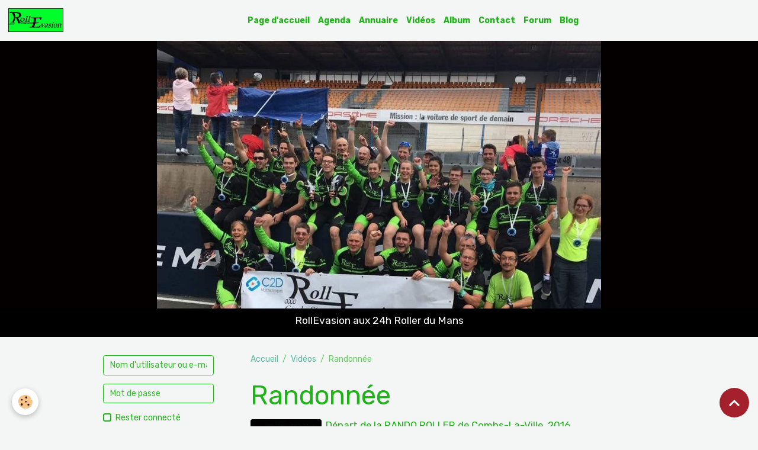

--- FILE ---
content_type: text/html; charset=UTF-8
request_url: https://www.rollevasion.fr/videos/do/tag/randonnee/
body_size: 34191
content:

<!DOCTYPE html>
<html lang="fr">
    <head>
        <title>Randonnée</title>
        <meta name="theme-color" content="rgb(243, 246, 244)">
        <meta name="msapplication-navbutton-color" content="rgb(243, 246, 244)">
        <!-- METATAGS -->
        <!-- rebirth / bazar -->
<!--[if IE]>
<meta http-equiv="X-UA-Compatible" content="IE=edge">
<![endif]-->
<meta charset="utf-8">
<meta name="viewport" content="width=device-width, initial-scale=1, shrink-to-fit=no">
    <link rel="canonical" href="https://www.rollevasion.fr/videos/do/tag/randonnee/">
    <meta name="google-site-verification" content="YhMo8y1lEVoEtWBlTgKJYYbmGnnT_SXQIAb8-e6pFf4">
<meta name="generator" content="e-monsite (e-monsite.com)">

    <link rel="icon" href="https://www.rollevasion.fr/medias/site/favicon/favicon-rollevasion-32x14.png">


    
    <link rel="preconnect" href="https://fonts.googleapis.com">
    <link rel="preconnect" href="https://fonts.gstatic.com" crossorigin="anonymous">
    <link href="https://fonts.googleapis.com/css?family=Rubik:300,300italic,400,400italic,700,700italic&display=swap" rel="stylesheet">

<link href="//www.rollevasion.fr/themes/combined.css?v=6_1642769533_301" rel="stylesheet">


<link rel="preload" href="//www.rollevasion.fr/medias/static/themes/bootstrap_v4/js/jquery-3.6.3.min.js?v=26012023" as="script">
<script src="//www.rollevasion.fr/medias/static/themes/bootstrap_v4/js/jquery-3.6.3.min.js?v=26012023"></script>
<link rel="preload" href="//www.rollevasion.fr/medias/static/themes/bootstrap_v4/js/popper.min.js?v=31012023" as="script">
<script src="//www.rollevasion.fr/medias/static/themes/bootstrap_v4/js/popper.min.js?v=31012023"></script>
<link rel="preload" href="//www.rollevasion.fr/medias/static/themes/bootstrap_v4/js/bootstrap.min.js?v=31012023" as="script">
<script src="//www.rollevasion.fr/medias/static/themes/bootstrap_v4/js/bootstrap.min.js?v=31012023"></script>
<script src="//www.rollevasion.fr/themes/combined.js?v=6_1642769533_301&lang=fr"></script>
<script type="application/ld+json">
    {
        "@context" : "https://schema.org/",
        "@type" : "WebSite",
        "name" : "RollEvasion",
        "url" : "https://www.rollevasion.fr/"
    }
</script>




        <!-- //METATAGS -->
            <script src="//www.rollevasion.fr/medias/static/js/rgpd-cookies/jquery.rgpd-cookies.js?v=2069"></script>
    <script>
                                    $(document).ready(function() {
            $.RGPDCookies({
                theme: 'bootstrap_v4',
                site: 'www.rollevasion.fr',
                privacy_policy_link: '/about/privacypolicy/',
                cookies: [{"id":null,"favicon_url":"https:\/\/ssl.gstatic.com\/analytics\/20210414-01\/app\/static\/analytics_standard_icon.png","enabled":true,"model":"google_analytics","title":"Google Analytics","short_description":"Permet d'analyser les statistiques de consultation de notre site","long_description":"Indispensable pour piloter notre site internet, il permet de mesurer des indicateurs comme l\u2019affluence, les produits les plus consult\u00e9s, ou encore la r\u00e9partition g\u00e9ographique des visiteurs.","privacy_policy_url":"https:\/\/support.google.com\/analytics\/answer\/6004245?hl=fr","slug":"google-analytics"},{"id":null,"favicon_url":"","enabled":true,"model":"addthis","title":"AddThis","short_description":"Partage social","long_description":"Nous utilisons cet outil afin de vous proposer des liens de partage vers des plateformes tiers comme Twitter, Facebook, etc.","privacy_policy_url":"https:\/\/www.oracle.com\/legal\/privacy\/addthis-privacy-policy.html","slug":"addthis"}],
                modal_title: 'Gestion\u0020des\u0020cookies',
                modal_description: 'd\u00E9pose\u0020des\u0020cookies\u0020pour\u0020am\u00E9liorer\u0020votre\u0020exp\u00E9rience\u0020de\u0020navigation,\nmesurer\u0020l\u0027audience\u0020du\u0020site\u0020internet,\u0020afficher\u0020des\u0020publicit\u00E9s\u0020personnalis\u00E9es,\nr\u00E9aliser\u0020des\u0020campagnes\u0020cibl\u00E9es\u0020et\u0020personnaliser\u0020l\u0027interface\u0020du\u0020site.',
                privacy_policy_label: 'Consulter\u0020la\u0020politique\u0020de\u0020confidentialit\u00E9',
                check_all_label: 'Tout\u0020cocher',
                refuse_button: 'Refuser',
                settings_button: 'Param\u00E9trer',
                accept_button: 'Accepter',
                callback: function() {
                    // website google analytics case (with gtag), consent "on the fly"
                    if ('gtag' in window && typeof window.gtag === 'function') {
                        if (window.jsCookie.get('rgpd-cookie-google-analytics') === undefined
                            || window.jsCookie.get('rgpd-cookie-google-analytics') === '0') {
                            gtag('consent', 'update', {
                                'ad_storage': 'denied',
                                'analytics_storage': 'denied'
                            });
                        } else {
                            gtag('consent', 'update', {
                                'ad_storage': 'granted',
                                'analytics_storage': 'granted'
                            });
                        }
                    }
                }
            });
        });
    </script>
        <script async src="https://www.googletagmanager.com/gtag/js?id=G-4VN4372P6E"></script>
<script>
    window.dataLayer = window.dataLayer || [];
    function gtag(){dataLayer.push(arguments);}
    
    gtag('consent', 'default', {
        'ad_storage': 'denied',
        'analytics_storage': 'denied'
    });
    
    gtag('js', new Date());
    gtag('config', 'G-4VN4372P6E');
</script>

        
    <!-- Global site tag (gtag.js) -->
        <script async src="https://www.googletagmanager.com/gtag/js?id=UA-55693753-1"></script>
        <script>
        window.dataLayer = window.dataLayer || [];
        function gtag(){dataLayer.push(arguments);}

gtag('consent', 'default', {
            'ad_storage': 'denied',
            'analytics_storage': 'denied'
        });
        gtag('set', 'allow_ad_personalization_signals', false);
                gtag('js', new Date());
        gtag('config', 'UA-55693753-1');
    </script>
                <script src="//www.rollevasion.fr/medias/static/themes/ems_framework/js/masonry.pkgd.min.js"></script>
        <script src="//www.rollevasion.fr/medias/static/themes/ems_framework/js/imagesloaded.pkgd.min.js"></script>
                            </head>
    <body id="videos_do_tag_randonnee" data-template="default">
        

                <!-- BRAND TOP -->
        
        <!-- NAVBAR -->
                                                                                                                <nav class="navbar navbar-expand-lg position-sticky" id="navbar" data-animation="sliding">
                                                                    <a aria-label="brand" class="navbar-brand d-inline-flex align-items-center" href="https://www.rollevasion.fr/">
                                                    <img src="https://www.rollevasion.fr/medias/site/logos/logo-rollevasion.jpg" alt="RollEvasion" class="img-fluid brand-logo mr-2 d-inline-block">
                                                                        <span class="brand-titles d-lg-flex flex-column align-items-start">
                            <span class="brand-title d-none">RollEvasion</span>
                                                        <span class="brand-subtitle d-none">Club de roller en Seine et Marne</span>
                                                    </span>
                                            </a>
                                                    <button id="buttonBurgerMenu" title="BurgerMenu" class="navbar-toggler collapsed" type="button" data-toggle="collapse" data-target="#menu">
                    <span></span>
                    <span></span>
                    <span></span>
                    <span></span>
                </button>
                <div class="collapse navbar-collapse flex-lg-grow-0 mx-lg-auto" id="menu">
                                                                                                                <ul class="navbar-nav navbar-menu nav-all nav-all-center">
                                                                                                                                                                                            <li class="nav-item" data-index="1">
                            <a class="nav-link" href="https://www.rollevasion.fr/">
                                                                Page d'accueil
                            </a>
                                                                                </li>
                                                                                                                                                                                            <li class="nav-item" data-index="2">
                            <a class="nav-link" href="https://www.rollevasion.fr/agenda/">
                                                                Agenda
                            </a>
                                                                                </li>
                                                                                                                                                                                            <li class="nav-item" data-index="3">
                            <a class="nav-link" href="https://www.rollevasion.fr/annuaire">
                                                                Annuaire
                            </a>
                                                                                </li>
                                                                                                                                                                                            <li class="nav-item" data-index="4">
                            <a class="nav-link" href="https://www.rollevasion.fr/videos/">
                                                                Vidéos
                            </a>
                                                                                </li>
                                                                                                                                                                                            <li class="nav-item" data-index="5">
                            <a class="nav-link" href="https://www.rollevasion.fr/album-photos/">
                                                                Album
                            </a>
                                                                                </li>
                                                                                                                                                                                            <li class="nav-item" data-index="6">
                            <a class="nav-link" href="https://www.rollevasion.fr/contact">
                                                                Contact
                            </a>
                                                                                </li>
                                                                                                                                                                                            <li class="nav-item" data-index="7">
                            <a class="nav-link" href="https://www.rollevasion.fr/forum/">
                                                                Forum
                            </a>
                                                                                </li>
                                                                                                                                                                                            <li class="nav-item" data-index="8">
                            <a class="nav-link" href="https://www.rollevasion.fr/blog/">
                                                                Blog
                            </a>
                                                                                </li>
                                    </ul>
            
                                    
                    
                                        
                    
                                    </div>
                    </nav>

        <!-- HEADER -->
                                                                            <header id="header">
                                                                                
    <div id="slider-6915c0710e844a07e375f33b" class="carousel slide" data-height="manual" data-ride="carousel" data-interval="3000">
                <div class="carousel-inner">
                            <div class="carousel-item active" style="background-image: url(https://www.rollevasion.fr/medias/images/image-principale-rollevasion-format-initial-1920-640.jpg?v=1)">
                                                                                                                <div class="carousel-caption">
                                                            <p>RollEvasion aux 24h Roller du Mans</p>
                                                                                </div>
                                    </div>
                    </div>
            </div>

    
    <style>
        #slider-6915c0710e844a07e375f33b{
            --carousel-bg: rgba(8,0,0,1);
            --carousel-caption-bg: rgba(0,0,0,1);
                    --carousel-caption-color: rgba(255,255,255,1);
                    --carousel-height: 500px;
                }
            </style>


                                    </header>
                <!-- //HEADER -->

        <!-- WRAPPER -->
                                                            <div id="wrapper" class="container">

                        <div class="row">
                            <main id="main" class="col-lg-9 order-lg-2">

                                                                            <ol class="breadcrumb">
                                    <li class="breadcrumb-item"><a href="https://www.rollevasion.fr/">Accueil</a></li>
                                                <li class="breadcrumb-item"><a href="https://www.rollevasion.fr/videos/">Vidéos</a></li>
                                                <li class="breadcrumb-item active">Randonnée</li>
                        </ol>

    <script type="application/ld+json">
        {
            "@context": "https://schema.org",
            "@type": "BreadcrumbList",
            "itemListElement": [
                                {
                    "@type": "ListItem",
                    "position": 1,
                    "name": "Accueil",
                    "item": "https://www.rollevasion.fr/"
                  },                                {
                    "@type": "ListItem",
                    "position": 2,
                    "name": "Vidéos",
                    "item": "https://www.rollevasion.fr/videos/"
                  },                                {
                    "@type": "ListItem",
                    "position": 3,
                    "name": "Randonnée",
                    "item": "https://www.rollevasion.fr//videos/do/tag/randonnee"
                  }                          ]
        }
    </script>
                                            
                                        
                                        
                                                                                                        <div class="view view-videos" id="view-tags">

        <div class="container">
        <div class="row">
            <div class="col">
                                <h1 class="view-title">Randonnée</h1>
                    
                            </div>
        </div>
    </div>
                    
                        
<div id="rows-6050e30a79808f435bd03a3f" class="rows" data-total-pages="1" data-current-page="1">
                            
                        
                                                                                        
                                                                
                
                        
                
                
                                    
                
                                
        
                                    <div id="row-6050e30a79808f435bd03a3f-1" class="row-container pos-1 page_1 container">
                    <div class="row-content">
                                                                                <div class="row" data-role="line">
                                    
                                                                                
                                                                                                                                                                                                            
                                                                                                                                                                                                                                                    
                                                                                
                                                                                
                                                                                                                        
                                                                                
                                                                                                                                                                            
                                                                                        <div data-role="cell" data-size="lg" id="cell-6050e30a7984e4f48e6e420c" class="col widget-tag-items">
                                               <div class="col-content">                                                            <ul class="media-list videos-items" data-addon="videos">
            <li class="media videos-item" data-category="evenements-organises-par-l-association">
                            <a href="https://www.rollevasion.fr/videos/evenements/evenements-organises-par-l-association/depart-de-la-rando-roller-de-combs-la-ville.html" class="media-object">
                                                                                                        <img src="https://i.ytimg.com/vi/T6_Fu2EIZRY/default.jpg?fx=c_120_120" class="img-fluid" width="120">
                </a>
                        <div class="media-body">
                <h2 class="media-heading">
                    <a href="https://www.rollevasion.fr/videos/evenements/evenements-organises-par-l-association/depart-de-la-rando-roller-de-combs-la-ville.html">Départ de la RANDO ROLLER de Combs-La-Ville, 2016</a>
                </h2>

                                    <div class="media-description">
                        "
                    </div>
                            </div>
        </li>
            <li class="media videos-item" data-category="evenements-organises-par-l-association">
                            <a href="https://www.rollevasion.fr/videos/evenements/evenements-organises-par-l-association/3eme-et-4eme-tours-de-la-rando-roller-de-combs-la-ville.html" class="media-object">
                                                                                                        <img src="https://i.ytimg.com/vi/tcrhdHXWyL0/default.jpg?fx=c_120_120" class="img-fluid" width="120">
                </a>
                        <div class="media-body">
                <h2 class="media-heading">
                    <a href="https://www.rollevasion.fr/videos/evenements/evenements-organises-par-l-association/3eme-et-4eme-tours-de-la-rando-roller-de-combs-la-ville.html">3ème et 4ème tours de la Rando Roller de Combs-la-ville, 2016</a>
                </h2>

                                    <div class="media-description">
                        Ce sont des tours où nous commençons à aller un peu plus vite
                    </div>
                            </div>
        </li>
            <li class="media videos-item" data-category="cours">
                            <a href="https://www.rollevasion.fr/videos/cours/rollevasion-le-15-11-2015.html" class="media-object">
                                                                                                        <img src="https://i.ytimg.com/vi/E5Flgm1SiZw/default.jpg?fx=c_120_120" class="img-fluid" width="120">
                </a>
                        <div class="media-body">
                <h2 class="media-heading">
                    <a href="https://www.rollevasion.fr/videos/cours/rollevasion-le-15-11-2015.html">RollEvasion le 15 11 2015</a>
                </h2>

                                    <div class="media-description">
                        Petite randonnée dans le cadre d'un cours
                    </div>
                            </div>
        </li>
            <li class="media videos-item" data-category="randonnees">
                            <a href="https://www.rollevasion.fr/videos/randonnees/la-traversee-de-l-essonne-2016.html" class="media-object">
                                                                                                        <img src="https://i.ytimg.com/vi/bf_65IhJg9A/default.jpg?fx=c_120_120" class="img-fluid" width="120">
                </a>
                        <div class="media-body">
                <h2 class="media-heading">
                    <a href="https://www.rollevasion.fr/videos/randonnees/la-traversee-de-l-essonne-2016.html">La Traversée de l'Essonne 2016</a>
                </h2>

                                    <div class="media-description">
                        Quelques extraits de la Traversée de l'Essonne 2016 en roller et au départ d'Etampes par Marco du club RollEvasion de Combs la Ville.
                    </div>
                            </div>
        </li>
            <li class="media videos-item" data-category="randonnees">
                            <a href="https://www.rollevasion.fr/videos/randonnees/sortie-roller-du-08-mars-2015.html" class="media-object">
                                                                                                        <img src="https://i1.ytimg.com/vi/6MBwiuvSDO8/default.jpg?fx=c_120_120" class="img-fluid" width="120">
                </a>
                        <div class="media-body">
                <h2 class="media-heading">
                    <a href="https://www.rollevasion.fr/videos/randonnees/sortie-roller-du-08-mars-2015.html">Sortie Roller du 08 Mars 2015</a>
                </h2>

                                    <div class="media-description">
                        Rando ordinaire du club RollEvasion, groupe Confirmés, du 8 mars 2015
                    </div>
                            </div>
        </li>
            <li class="media videos-item" data-category="randonnees">
                            <a href="https://www.rollevasion.fr/videos/randonnees/compilation-rollevasion-18-01-2015.html" class="media-object">
                                                                                                        <img src="https://i1.ytimg.com/vi/GFnQ7T2dzbo/default.jpg?fx=c_120_120" class="img-fluid" width="120">
                </a>
                        <div class="media-body">
                <h2 class="media-heading">
                    <a href="https://www.rollevasion.fr/videos/randonnees/compilation-rollevasion-18-01-2015.html">Compilation RollEvasion 18 01 2015</a>
                </h2>

                                    <div class="media-description">
                        Plusieurs extraits d'une randonnée du dimanche après-midi, enregistrement et montage réalisés par Marco.
                    </div>
                            </div>
        </li>
            <li class="media videos-item" data-category="randonnees">
                            <a href="https://www.rollevasion.fr/videos/randonnees/rando-combs.html" class="media-object">
                                                                                                        <img src="https://i1.ytimg.com/vi/YIOW_la1O00/default.jpg?fx=c_120_120" class="img-fluid" width="120">
                </a>
                        <div class="media-body">
                <h2 class="media-heading">
                    <a href="https://www.rollevasion.fr/videos/randonnees/rando-combs.html">Rando Combs</a>
                </h2>

                                    <div class="media-description">
                        Rando roller de Combs la Ville, encadrement par RollEvasion"
                    </div>
                            </div>
        </li>
    </ul>

                                                                                                    </div>
                                            </div>
                                                                                                                                                        </div>
                                            </div>
                                    </div>
                        </div>

            </div>
                </main>

                                <aside id="sidebar" class="col-lg-3">
                    <div id="sidebar-inner" class="sticky-top">
                                                                                                                                                                                                        <div id="widget-1"
                                     class="widget"
                                     data-id="widget_member"
                                     data-widget-num="1">
                                                                                                                                                            <div class="widget-content">
                                                    <form method="post" action="https://www.rollevasion.fr/members/connect">
        <div class="form-group">
            <input class="form-control" type="text" name="username" value="" placeholder="Nom d'utilisateur ou e-mail" required>
        </div>

        <div class="form-group">
            <input class="form-control" type="password" name="passwd" value="" placeholder="Mot de passe" required>
        </div>

        <div class="form-group">
            <div class="custom-control custom-checkbox">
                <input class="custom-control-input" type="checkbox" name="rememberme" value="1" id="rememberme">
                <label for="rememberme" class="custom-control-label">Rester connecté</label>
            </div>
        </div>

        <div class="form-group">
            <small>
                                    <a href="https://www.rollevasion.fr/members/subscribe">Créer un compte</a> |
                                <a href="https://www.rollevasion.fr/members/passwordlost">Mot de passe perdu ?</a>
            </small>
        </div>

        <button type="submit" name="s" class="btn btn-primary btn-block">Valider</button>
        <p class="mt-4">
            <a class="login-button btn btn-primary login-with-google-button btn-block" href="/members/login/google" hidden><i class="fa fa-google btn-icon"></i> Se connecter avec Google</a>
        </p>
    </form>

                                            </div>
                                                                                                            </div>
                                                                                                                                                                                                                                                                                                                                <div id="widget-2"
                                     class="widget"
                                     data-id="widget_page_category"
                                     data-widget-num="2">
                                            <div class="widget-title">
            <span>
                    Menu
                </span>
                </div>
                                                                                                                            <div class="widget-content">
                                                            <div class="list-group" data-addon="pages" id="group-id-891">
              
                                <a href="https://www.rollevasion.fr/pages/conseil-administration.html" class="list-group-item list-group-item-action">
                Le bureau
                
                            </a>
                        </div>
    

                                            </div>
                                                                                                            </div>
                                                                                                                                                                                    </div>
                </aside>
            </div>
                    </div>
        <!-- //WRAPPER -->

                <footer id="footer">
                            
<div id="rows-60240d405cab522957937c42" class="rows" data-total-pages="1" data-current-page="1">
                            
                        
                                                                                        
                                                                
                
                        
                
                
                                    
                
                                
        
                                    <div id="row-60240d405cab522957937c42-1" class="row-container pos-1 page_1 container">
                    <div class="row-content">
                                                                                <div class="row" data-role="line">
                                    
                                                                                
                                                                                                                                                                                                            
                                                                                                                                                                
                                                                                
                                                                                
                                                                                                                        
                                                                                
                                                                                                                                                                            
                                                                                        <div data-role="cell" data-size="lg" id="cell-5e85fc0bbc27cb2c18348dee" class="col">
                                               <div class="col-content col-no-widget">                                                        <table align="center" border="0" frame="void" style="width: 960px; height: 175px; background-color: #000000;">
	<tbody>
		<tr>
			<td align="center" valign="middle" width="33%"><a href="http://www.ffroller.fr/"><img alt="ANCV Coupon Sport" height="157" src="/medias/images/ffroller-logo.jpg" width="235" /></a></td>
			<td align="center" rowspan="1" valign="middle" width="33%"><a href="http://c2d-multitechniques.com/"><img alt="Sponsor C2D" height="157" src="/medias/images/viual-ap-vision.jpg" width="235" /></a></td>
			<td align="center" valign="middle" width="33%"><a href="http://particulier.ancv.com/"><img alt="ANCV Coupon Sport" height="157" src="/medias/images/logo-ancv-coupon-sport.png" width="157" /></a></td>
		</tr>
	</tbody>
</table>

                                                                                                    </div>
                                            </div>
                                                                                                                                                        </div>
                                            </div>
                                    </div>
                        </div>

                        <div class="container">
                
                
                            </div>

                            <ul id="legal-mentions" class="footer-mentions">
            <li><a href="https://www.rollevasion.fr/about/legal/">Mentions légales</a></li>
    
                        <li><a href="https://www.rollevasion.fr/about/cgu/">Conditions générales d'utilisation</a></li>
            
    
    
    
            <li><button id="cookies" type="button" aria-label="Gestion des cookies">Gestion des cookies</button></li>
    </ul>
                    </footer>
        
        
        
            

 
    
						 	 





                <button id="scroll-to-top" class="d-none d-sm-inline-block" type="button" aria-label="Scroll top" onclick="$('html, body').animate({ scrollTop:0}, 600);">
            <i class="material-icons md-lg md-expand_less"></i>
        </button>
        
            </body>
</html>
